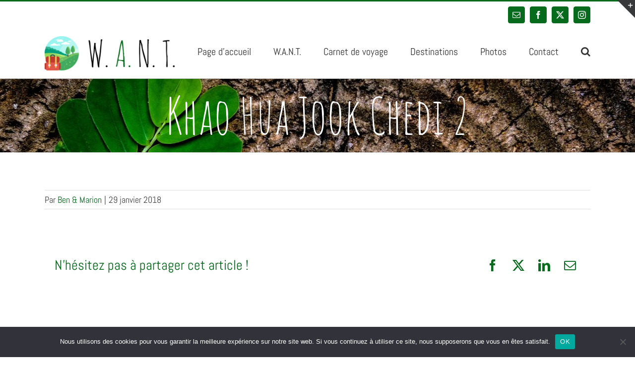

--- FILE ---
content_type: text/html; charset=UTF-8
request_url: https://wearenottrees.com/?post_type=envira&p=8508
body_size: 11669
content:
<!DOCTYPE html>
<html class="avada-html-layout-wide avada-html-header-position-top" lang="fr-FR">
<head>
	<meta http-equiv="X-UA-Compatible" content="IE=edge" />
	<meta http-equiv="Content-Type" content="text/html; charset=utf-8"/>
	<meta name="viewport" content="width=device-width, initial-scale=1" />
	<meta name='robots' content='index, follow, max-image-preview:large, max-snippet:-1, max-video-preview:-1' />

	<!-- This site is optimized with the Yoast SEO plugin v23.5 - https://yoast.com/wordpress/plugins/seo/ -->
	<title>Khao Hua Jook Chedi 2 - W.A.N.T.</title>
	<link rel="canonical" href="https://wearenottrees.com/?post_type=envira&p=8508" />
	<meta property="og:locale" content="fr_FR" />
	<meta property="og:type" content="article" />
	<meta property="og:title" content="Khao Hua Jook Chedi 2 - W.A.N.T." />
	<meta property="og:url" content="https://wearenottrees.com/?post_type=envira&amp;p=8508" />
	<meta property="og:site_name" content="W.A.N.T." />
	<meta property="article:publisher" content="https://www.facebook.com/WeAreNotTrees" />
	<meta property="article:modified_time" content="2018-09-30T17:32:00+00:00" />
	<meta property="og:image" content="https://wearenottrees.com/wp-content/uploads/2016/11/FB-Banner-1024x697.png" />
	<meta property="og:image:width" content="1024" />
	<meta property="og:image:height" content="697" />
	<meta property="og:image:type" content="image/png" />
	<meta name="twitter:card" content="summary_large_image" />
	<meta name="twitter:site" content="@_W_A_N_T" />
	<script type="application/ld+json" class="yoast-schema-graph">{"@context":"https://schema.org","@graph":[{"@type":"WebPage","@id":"https://wearenottrees.com/?post_type=envira&p=8508","url":"https://wearenottrees.com/?post_type=envira&p=8508","name":"Khao Hua Jook Chedi 2 - W.A.N.T.","isPartOf":{"@id":"https://wearenottrees.com/#website"},"datePublished":"2018-01-29T10:22:52+00:00","dateModified":"2018-09-30T17:32:00+00:00","breadcrumb":{"@id":"https://wearenottrees.com/?post_type=envira&p=8508#breadcrumb"},"inLanguage":"fr-FR","potentialAction":[{"@type":"ReadAction","target":["https://wearenottrees.com/?post_type=envira&p=8508"]}]},{"@type":"BreadcrumbList","@id":"https://wearenottrees.com/?post_type=envira&p=8508#breadcrumb","itemListElement":[{"@type":"ListItem","position":1,"name":"Accueil","item":"https://wearenottrees.com/"},{"@type":"ListItem","position":2,"name":"Khao Hua Jook Chedi 2"}]},{"@type":"WebSite","@id":"https://wearenottrees.com/#website","url":"https://wearenottrees.com/","name":"W.A.N.T.","description":"Le Blog Voyage","publisher":{"@id":"https://wearenottrees.com/#organization"},"potentialAction":[{"@type":"SearchAction","target":{"@type":"EntryPoint","urlTemplate":"https://wearenottrees.com/?s={search_term_string}"},"query-input":{"@type":"PropertyValueSpecification","valueRequired":true,"valueName":"search_term_string"}}],"inLanguage":"fr-FR"},{"@type":"Organization","@id":"https://wearenottrees.com/#organization","name":"We Are Not Trees","url":"https://wearenottrees.com/","logo":{"@type":"ImageObject","inLanguage":"fr-FR","@id":"https://wearenottrees.com/#/schema/logo/image/","url":"http://wearenottrees.com/wp-content/uploads/2016/12/cropped-Logo-5-e1481916178621.png","contentUrl":"http://wearenottrees.com/wp-content/uploads/2016/12/cropped-Logo-5-e1481916178621.png","width":512,"height":512,"caption":"We Are Not Trees"},"image":{"@id":"https://wearenottrees.com/#/schema/logo/image/"},"sameAs":["https://www.facebook.com/WeAreNotTrees","https://x.com/_W_A_N_T","https://www.instagram.com/wearenottrees/"]}]}</script>
	<!-- / Yoast SEO plugin. -->


<link rel="alternate" type="application/rss+xml" title="W.A.N.T. &raquo; Flux" href="https://wearenottrees.com/feed/" />
<link rel="alternate" type="application/rss+xml" title="W.A.N.T. &raquo; Flux des commentaires" href="https://wearenottrees.com/comments/feed/" />
					<link rel="shortcut icon" href="https://wearenottrees.com/wp-content/uploads/2016/12/Logo-e1481915524354.png" type="image/x-icon" />
		
					<!-- Apple Touch Icon -->
			<link rel="apple-touch-icon" sizes="180x180" href="https://wearenottrees.com/wp-content/uploads/2016/12/Logo-2-e1481915859646.png">
		
					<!-- Android Icon -->
			<link rel="icon" sizes="192x192" href="https://wearenottrees.com/wp-content/uploads/2016/12/Logo-1-e1481915799648.png">
		
					<!-- MS Edge Icon -->
			<meta name="msapplication-TileImage" content="https://wearenottrees.com/wp-content/uploads/2016/12/Logo-3-e1481915900345.png">
				<style type="text/css">
.hasCountdown{text-shadow:transparent 0 1px 1px;overflow:hidden;padding:5px}
.countdown_rtl{direction:rtl}
.countdown_holding span{background-color:#ccc}
.countdown_row{clear:both;width:100%;text-align:center}
.countdown_show1 .countdown_section{width:98%}
.countdown_show2 .countdown_section{width:48%}
.countdown_show3 .countdown_section{width:32.5%}
.countdown_show4 .countdown_section{width:24.5%}
.countdown_show5 .countdown_section{width:19.5%}
.countdown_show6 .countdown_section{width:16.25%}
.countdown_show7 .countdown_section{width:14%}
.countdown_section{display:block;float:left;font-size:75%;text-align:center;margin:3px 0}
.countdown_amount{font-size:200%}
.countdown_descr{display:block;width:100%}
a.countdown_infolink{display:block;border-radius:10px;width:14px;height:13px;float:right;font-size:9px;line-height:13px;font-weight:700;text-align:center;position:relative;top:-15px;border:1px solid}
#countdown-preview{padding:10px}
#shailan-countdown-2, .shailan-countdown-2.hasCountdown{ background-color: #066b1c;color: #FFFFFF;border-radius:8px;margin:0px auto;} #shailan-countdown-2, .shailan-countdown-2.hasCountdown a{ color: #FFFFFF;}#shailan-countdown-3, .shailan-countdown-3.hasCountdown{ background-color: #066b1c;color: #FFFFFF;border-radius:8px;margin:0px auto;} #shailan-countdown-3, .shailan-countdown-3.hasCountdown a{ color: #FFFFFF;}</style>
<link rel='stylesheet' id='sbi_styles-css' href='https://wearenottrees.com/wp-content/plugins/instagram-feed/css/sbi-styles.min.css?ver=6.10.0' type='text/css' media='all' />
<style id='wp-emoji-styles-inline-css' type='text/css'>

	img.wp-smiley, img.emoji {
		display: inline !important;
		border: none !important;
		box-shadow: none !important;
		height: 1em !important;
		width: 1em !important;
		margin: 0 0.07em !important;
		vertical-align: -0.1em !important;
		background: none !important;
		padding: 0 !important;
	}
</style>
<link rel='stylesheet' id='cookie-notice-front-css' href='https://wearenottrees.com/wp-content/plugins/cookie-notice/css/front.min.css?ver=2.5.11' type='text/css' media='all' />
<link rel='stylesheet' id='meteo-css' href='https://wearenottrees.com/wp-content/plugins/meteoart/public/css/meteo-public.css?ver=1.0.0' type='text/css' media='all' />
<link rel='stylesheet' id='animate-css' href='https://wearenottrees.com/wp-content/plugins/enjoy-instagram-instagram-responsive-images-gallery-and-carousel/assets/css/animate.min.css?ver=6.2.2' type='text/css' media='all' />
<link rel='stylesheet' id='ei-carousel-css' href='https://wearenottrees.com/wp-content/plugins/enjoy-instagram-instagram-responsive-images-gallery-and-carousel/assets/css/swiper-bundle.min.css?ver=6.2.2' type='text/css' media='all' />
<link rel='stylesheet' id='ei-carousel-theme-css' href='https://wearenottrees.com/wp-content/plugins/enjoy-instagram-instagram-responsive-images-gallery-and-carousel/assets/css/carousel-theme.css?ver=6.2.2' type='text/css' media='all' />
<link rel='stylesheet' id='ei-polaroid-carousel-theme-css' href='https://wearenottrees.com/wp-content/plugins/enjoy-instagram-instagram-responsive-images-gallery-and-carousel/assets/css/polaroid_carousel.css?ver=6.2.2' type='text/css' media='all' />
<link rel='stylesheet' id='ei-showcase-carousel-theme-css' href='https://wearenottrees.com/wp-content/plugins/enjoy-instagram-instagram-responsive-images-gallery-and-carousel/assets/css/showcase_carousel.css?ver=6.2.2' type='text/css' media='all' />
<link rel='stylesheet' id='fancybox_css-css' href='https://wearenottrees.com/wp-content/plugins/enjoy-instagram-instagram-responsive-images-gallery-and-carousel/assets/css/jquery.fancybox.min.css?ver=6.2.2' type='text/css' media='all' />
<link rel='stylesheet' id='grid_fallback-css' href='https://wearenottrees.com/wp-content/plugins/enjoy-instagram-instagram-responsive-images-gallery-and-carousel/assets/css/grid_fallback.min.css?ver=6.2.2' type='text/css' media='all' />
<link rel='stylesheet' id='grid_style-css' href='https://wearenottrees.com/wp-content/plugins/enjoy-instagram-instagram-responsive-images-gallery-and-carousel/assets/css/grid_style.min.css?ver=6.2.2' type='text/css' media='all' />
<link rel='stylesheet' id='enjoy_instagramm_css-css' href='https://wearenottrees.com/wp-content/plugins/enjoy-instagram-instagram-responsive-images-gallery-and-carousel/assets/css/enjoy-instagram.css?ver=6.2.2' type='text/css' media='all' />
<link rel='stylesheet' id='fusion-dynamic-css-css' href='https://wearenottrees.com/wp-content/uploads/fusion-styles/9f36d864e5defdaecfe26f66ff6ed345.min.css?ver=3.11.7' type='text/css' media='all' />
<script type="text/javascript" id="cookie-notice-front-js-before">
/* <![CDATA[ */
var cnArgs = {"ajaxUrl":"https:\/\/wearenottrees.com\/wp-admin\/admin-ajax.php","nonce":"c3921b1ddb","hideEffect":"fade","position":"bottom","onScroll":false,"onScrollOffset":100,"onClick":false,"cookieName":"cookie_notice_accepted","cookieTime":2592000,"cookieTimeRejected":2592000,"globalCookie":false,"redirection":false,"cache":true,"revokeCookies":false,"revokeCookiesOpt":"automatic"};
/* ]]> */
</script>
<script type="text/javascript" src="https://wearenottrees.com/wp-content/plugins/cookie-notice/js/front.min.js?ver=2.5.11" id="cookie-notice-front-js"></script>
<script type="text/javascript" src="https://wearenottrees.com/wp-includes/js/jquery/jquery.min.js?ver=3.7.1" id="jquery-core-js"></script>
<script type="text/javascript" src="https://wearenottrees.com/wp-includes/js/jquery/jquery-migrate.min.js?ver=3.4.1" id="jquery-migrate-js"></script>
<script type="text/javascript" src="https://wearenottrees.com/wp-content/plugins/meteoart/public/js/meteo-public.js?ver=1.0.0" id="meteo-js"></script>
<script type="text/javascript" src="https://wearenottrees.com/wp-content/plugins/enjoy-instagram-instagram-responsive-images-gallery-and-carousel/assets/js/swiper-bundle.min.js?ver=6.2.2" id="ei-carousel-js"></script>
<script type="text/javascript" src="https://wearenottrees.com/wp-content/plugins/enjoy-instagram-instagram-responsive-images-gallery-and-carousel/assets/js/jquery.fancybox.min.js?ver=6.2.2" id="fancybox-js"></script>
<script type="text/javascript" src="https://wearenottrees.com/wp-content/plugins/enjoy-instagram-instagram-responsive-images-gallery-and-carousel/assets/js/modernizr.custom.26633.min.js?ver=6.2.2" id="modernizr.custom.26633-js"></script>
<script type="text/javascript" id="gridrotator-js-extra">
/* <![CDATA[ */
var GridRotator = {"assetsUrl":"https:\/\/wearenottrees.com\/wp-content\/plugins\/enjoy-instagram-instagram-responsive-images-gallery-and-carousel\/assets"};
/* ]]> */
</script>
<script type="text/javascript" src="https://wearenottrees.com/wp-content/plugins/enjoy-instagram-instagram-responsive-images-gallery-and-carousel/assets/js/jquery.gridrotator.min.js?ver=6.2.2" id="gridrotator-js"></script>
<script type="text/javascript" src="https://wearenottrees.com/wp-content/plugins/enjoy-instagram-instagram-responsive-images-gallery-and-carousel/assets/js/ios-orientationchange-fix.min.js?ver=6.2.2" id="orientationchange-js"></script>
<script type="text/javascript" src="https://wearenottrees.com/wp-content/plugins/enjoy-instagram-instagram-responsive-images-gallery-and-carousel/assets/js/modernizr.min.js?ver=6.2.2" id="modernizer-js"></script>
<script type="text/javascript" src="https://wearenottrees.com/wp-content/plugins/enjoy-instagram-instagram-responsive-images-gallery-and-carousel/assets/js/classie.min.js?ver=6.2.2" id="classie-js"></script>
<link rel="https://api.w.org/" href="https://wearenottrees.com/wp-json/" /><link rel="alternate" type="application/json" href="https://wearenottrees.com/wp-json/wp/v2/envira-gallery/8508" /><link rel="EditURI" type="application/rsd+xml" title="RSD" href="https://wearenottrees.com/xmlrpc.php?rsd" />
<meta name="generator" content="WordPress 6.4.7" />
<link rel='shortlink' href='https://wearenottrees.com/?p=8508' />
<link rel="alternate" type="application/json+oembed" href="https://wearenottrees.com/wp-json/oembed/1.0/embed?url=https%3A%2F%2Fwearenottrees.com%2F%3Fpost_type%3Denvira%26p%3D8508" />
<link rel="alternate" type="text/xml+oembed" href="https://wearenottrees.com/wp-json/oembed/1.0/embed?url=https%3A%2F%2Fwearenottrees.com%2F%3Fpost_type%3Denvira%26p%3D8508&#038;format=xml" />
		<script type="text/javascript">
			//Grid displaying after loading of images
			function display_grid() {
				jQuery('[id^="ei-grid-loading-"]').hide();
				jQuery('[id^="ei-grid-list-"]').show();
			}

			window.onload = display_grid;

			jQuery(function () {
				jQuery(document).on('click', '.fancybox-caption__body', function () {
					jQuery(this).toggleClass('full-caption')
				})
			});
		</script>
		<style type="text/css" id="css-fb-visibility">@media screen and (max-width: 640px){.fusion-no-small-visibility{display:none !important;}body .sm-text-align-center{text-align:center !important;}body .sm-text-align-left{text-align:left !important;}body .sm-text-align-right{text-align:right !important;}body .sm-flex-align-center{justify-content:center !important;}body .sm-flex-align-flex-start{justify-content:flex-start !important;}body .sm-flex-align-flex-end{justify-content:flex-end !important;}body .sm-mx-auto{margin-left:auto !important;margin-right:auto !important;}body .sm-ml-auto{margin-left:auto !important;}body .sm-mr-auto{margin-right:auto !important;}body .fusion-absolute-position-small{position:absolute;top:auto;width:100%;}.awb-sticky.awb-sticky-small{ position: sticky; top: var(--awb-sticky-offset,0); }}@media screen and (min-width: 641px) and (max-width: 1024px){.fusion-no-medium-visibility{display:none !important;}body .md-text-align-center{text-align:center !important;}body .md-text-align-left{text-align:left !important;}body .md-text-align-right{text-align:right !important;}body .md-flex-align-center{justify-content:center !important;}body .md-flex-align-flex-start{justify-content:flex-start !important;}body .md-flex-align-flex-end{justify-content:flex-end !important;}body .md-mx-auto{margin-left:auto !important;margin-right:auto !important;}body .md-ml-auto{margin-left:auto !important;}body .md-mr-auto{margin-right:auto !important;}body .fusion-absolute-position-medium{position:absolute;top:auto;width:100%;}.awb-sticky.awb-sticky-medium{ position: sticky; top: var(--awb-sticky-offset,0); }}@media screen and (min-width: 1025px){.fusion-no-large-visibility{display:none !important;}body .lg-text-align-center{text-align:center !important;}body .lg-text-align-left{text-align:left !important;}body .lg-text-align-right{text-align:right !important;}body .lg-flex-align-center{justify-content:center !important;}body .lg-flex-align-flex-start{justify-content:flex-start !important;}body .lg-flex-align-flex-end{justify-content:flex-end !important;}body .lg-mx-auto{margin-left:auto !important;margin-right:auto !important;}body .lg-ml-auto{margin-left:auto !important;}body .lg-mr-auto{margin-right:auto !important;}body .fusion-absolute-position-large{position:absolute;top:auto;width:100%;}.awb-sticky.awb-sticky-large{ position: sticky; top: var(--awb-sticky-offset,0); }}</style><link rel="icon" href="https://wearenottrees.com/wp-content/uploads/2016/12/cropped-Logo-5-e1481916178621-32x32.png" sizes="32x32" />
<link rel="icon" href="https://wearenottrees.com/wp-content/uploads/2016/12/cropped-Logo-5-e1481916178621-192x192.png" sizes="192x192" />
<link rel="apple-touch-icon" href="https://wearenottrees.com/wp-content/uploads/2016/12/cropped-Logo-5-e1481916178621-180x180.png" />
<meta name="msapplication-TileImage" content="https://wearenottrees.com/wp-content/uploads/2016/12/cropped-Logo-5-e1481916178621-270x270.png" />
		<script type="text/javascript">
			var doc = document.documentElement;
			doc.setAttribute( 'data-useragent', navigator.userAgent );
		</script>
		<script>
  (function(i,s,o,g,r,a,m){i['GoogleAnalyticsObject']=r;i[r]=i[r]||function(){
  (i[r].q=i[r].q||[]).push(arguments)},i[r].l=1*new Date();a=s.createElement(o),
  m=s.getElementsByTagName(o)[0];a.async=1;a.src=g;m.parentNode.insertBefore(a,m)
  })(window,document,'script','https://www.google-analytics.com/analytics.js','ga');

  ga('create', 'UA-89107196-1', 'auto');
  ga('send', 'pageview');

</script>
	</head>

<body class="envira-template-default single single-envira postid-8508 cookies-not-set fusion-image-hovers fusion-pagination-sizing fusion-button_type-flat fusion-button_span-no fusion-button_gradient-linear avada-image-rollover-circle-no avada-image-rollover-yes avada-image-rollover-direction-bottom fusion-body ltr fusion-sticky-header no-tablet-sticky-header no-mobile-sticky-header no-mobile-slidingbar no-mobile-totop avada-has-rev-slider-styles fusion-disable-outline fusion-sub-menu-fade mobile-logo-pos-left layout-wide-mode avada-has-boxed-modal-shadow-none layout-scroll-offset-full avada-has-zero-margin-offset-top fusion-top-header menu-text-align-center mobile-menu-design-modern fusion-show-pagination-text fusion-header-layout-v2 avada-responsive avada-footer-fx-none avada-menu-highlight-style-bar fusion-search-form-classic fusion-main-menu-search-overlay fusion-avatar-square avada-sticky-shrinkage avada-dropdown-styles avada-blog-layout-grid avada-blog-archive-layout-medium avada-header-shadow-yes avada-menu-icon-position-left avada-has-megamenu-shadow avada-has-mainmenu-dropdown-divider avada-has-pagetitle-bg-parallax avada-has-main-nav-search-icon avada-has-breadcrumb-mobile-hidden avada-has-pagetitlebar-retina-bg-image avada-has-titlebar-bar_and_content avada-has-slidingbar-widgets avada-has-slidingbar-position-top avada-slidingbar-toggle-style-triangle avada-has-transparent-timeline_color avada-has-pagination-padding avada-flyout-menu-direction-fade avada-ec-views-v1" data-awb-post-id="8508">
		<a class="skip-link screen-reader-text" href="#content">Passer au contenu</a>

	<div id="boxed-wrapper">
		
		<div id="wrapper" class="fusion-wrapper">
			<div id="home" style="position:relative;top:-1px;"></div>
							
										
							<div id="sliders-container" class="fusion-slider-visibility">
					</div>
				
					
			<header class="fusion-header-wrapper fusion-header-shadow">
				<div class="fusion-header-v2 fusion-logo-alignment fusion-logo-left fusion-sticky-menu- fusion-sticky-logo- fusion-mobile-logo-  fusion-mobile-menu-design-modern">
					
<div class="fusion-secondary-header">
	<div class="fusion-row">
							<div class="fusion-alignright">
				<div class="fusion-social-links-header"><div class="fusion-social-networks boxed-icons"><div class="fusion-social-networks-wrapper"><a  class="fusion-social-network-icon fusion-tooltip fusion-mail awb-icon-mail" style data-placement="bottom" data-title="Email" data-toggle="tooltip" title="Email" href="mailto:conta&#099;t&#064;&#119;&#101;&#097;r&#101;&#110;&#111;ttre&#101;&#115;&#046;c&#111;&#109;" target="_self" rel="noopener noreferrer"><span class="screen-reader-text">Email</span></a><a  class="fusion-social-network-icon fusion-tooltip fusion-facebook awb-icon-facebook" style data-placement="bottom" data-title="Facebook" data-toggle="tooltip" title="Facebook" href="https://www.facebook.com/WeAreNotTrees/" target="_blank" rel="noreferrer"><span class="screen-reader-text">Facebook</span></a><a  class="fusion-social-network-icon fusion-tooltip fusion-twitter awb-icon-twitter" style data-placement="bottom" data-title="X" data-toggle="tooltip" title="X" href="https://twitter.com/_W_A_N_T" target="_blank" rel="noopener noreferrer"><span class="screen-reader-text">X</span></a><a  class="fusion-social-network-icon fusion-tooltip fusion-instagram awb-icon-instagram" style data-placement="bottom" data-title="Instagram" data-toggle="tooltip" title="Instagram" href="https://www.instagram.com/wearenottrees/" target="_blank" rel="noopener noreferrer"><span class="screen-reader-text">Instagram</span></a></div></div></div>			</div>
			</div>
</div>
<div class="fusion-header-sticky-height"></div>
<div class="fusion-header">
	<div class="fusion-row">
					<div class="fusion-logo" data-margin-top="15px" data-margin-bottom="15px" data-margin-left="0px" data-margin-right="0px">
			<a class="fusion-logo-link"  href="https://wearenottrees.com/" >

						<!-- standard logo -->
			<img src="https://wearenottrees.com/wp-content/uploads/2016/12/Banner-2-e1481918761579.png" srcset="https://wearenottrees.com/wp-content/uploads/2016/12/Banner-2-e1481918761579.png 1x, https://wearenottrees.com/wp-content/uploads/2016/12/Banner-1.png 2x" width="273" height="69" style="max-height:69px;height:auto;" alt="W.A.N.T. Logo" data-retina_logo_url="https://wearenottrees.com/wp-content/uploads/2016/12/Banner-1.png" class="fusion-standard-logo" />

			
					</a>
		</div>		<nav class="fusion-main-menu" aria-label="Menu principal"><div class="fusion-overlay-search">		<form role="search" class="searchform fusion-search-form  fusion-search-form-classic" method="get" action="https://wearenottrees.com/">
			<div class="fusion-search-form-content">

				
				<div class="fusion-search-field search-field">
					<label><span class="screen-reader-text">Rechercher:</span>
													<input type="search" value="" name="s" class="s" placeholder="Rechercher..." required aria-required="true" aria-label="Rechercher..."/>
											</label>
				</div>
				<div class="fusion-search-button search-button">
					<input type="submit" class="fusion-search-submit searchsubmit" aria-label="Recherche" value="&#xf002;" />
									</div>

				
			</div>


			
		</form>
		<div class="fusion-search-spacer"></div><a href="#" role="button" aria-label="Fermer la recherche" class="fusion-close-search"></a></div><ul id="menu-menu-fr" class="fusion-menu"><li  id="menu-item-68"  class="menu-item menu-item-type-custom menu-item-object-custom menu-item-68"  data-item-id="68"><a  href="http://wearenottrees.com/fr/page-daccueil/" class="fusion-bar-highlight"><span class="menu-text">Page d&rsquo;accueil</span></a></li><li  id="menu-item-202"  class="menu-item menu-item-type-post_type menu-item-object-page menu-item-has-children menu-item-202 fusion-dropdown-menu"  data-item-id="202"><a  href="https://wearenottrees.com/w-a-n-t/" class="fusion-bar-highlight"><span class="menu-text">W.A.N.T.</span></a><ul class="sub-menu"><li  id="menu-item-203"  class="menu-item menu-item-type-post_type menu-item-object-page menu-item-203 fusion-dropdown-submenu" ><a  href="https://wearenottrees.com/w-a-n-t/a-propos-de-nous/" class="fusion-bar-highlight"><span>À propos de nous</span></a></li><li  id="menu-item-204"  class="menu-item menu-item-type-post_type menu-item-object-page menu-item-204 fusion-dropdown-submenu" ><a  href="https://wearenottrees.com/w-a-n-t/nos-motivations/" class="fusion-bar-highlight"><span>Nos motivations</span></a></li><li  id="menu-item-205"  class="menu-item menu-item-type-post_type menu-item-object-page menu-item-205 fusion-dropdown-submenu" ><a  href="https://wearenottrees.com/w-a-n-t/a-propos-de-ce-blog/" class="fusion-bar-highlight"><span>À propos de ce blog</span></a></li><li  id="menu-item-7560"  class="menu-item menu-item-type-taxonomy menu-item-object-category menu-item-7560 fusion-dropdown-submenu" ><a  href="https://wearenottrees.com/on-parle-de-nous/" class="fusion-bar-highlight"><span>On parle de nous</span></a></li></ul></li><li  id="menu-item-190"  class="menu-item menu-item-type-post_type menu-item-object-page menu-item-has-children menu-item-190 fusion-dropdown-menu"  data-item-id="190"><a  href="https://wearenottrees.com/carnet-de-voyage/" class="fusion-bar-highlight"><span class="menu-text">Carnet de voyage</span></a><ul class="sub-menu"><li  id="menu-item-197"  class="menu-item menu-item-type-post_type menu-item-object-page menu-item-197 fusion-dropdown-submenu" ><a  href="https://wearenottrees.com/carnet-de-voyage/avant-de-partir/" class="fusion-bar-highlight"><span>Avant de partir</span></a></li><li  id="menu-item-196"  class="menu-item menu-item-type-post_type menu-item-object-page menu-item-196 fusion-dropdown-submenu" ><a  href="https://wearenottrees.com/carnet-de-voyage/itineraire-et-carte/" class="fusion-bar-highlight"><span>Itinéraire et carte</span></a></li><li  id="menu-item-195"  class="menu-item menu-item-type-post_type menu-item-object-page menu-item-195 fusion-dropdown-submenu" ><a  href="https://wearenottrees.com/carnet-de-voyage/budget/" class="fusion-bar-highlight"><span>Budget</span></a></li><li  id="menu-item-194"  class="menu-item menu-item-type-post_type menu-item-object-page menu-item-194 fusion-dropdown-submenu" ><a  href="https://wearenottrees.com/carnet-de-voyage/contenu-de-nos-sacs/" class="fusion-bar-highlight"><span>Contenu de nos sacs</span></a></li><li  id="menu-item-3561"  class="menu-item menu-item-type-taxonomy menu-item-object-category menu-item-3561 fusion-dropdown-submenu" ><a  href="https://wearenottrees.com/voyage-au-feminin/" class="fusion-bar-highlight"><span>Voyage au féminin</span></a></li><li  id="menu-item-192"  class="menu-item menu-item-type-post_type menu-item-object-page menu-item-192 fusion-dropdown-submenu" ><a  href="https://wearenottrees.com/carnet-de-voyage/to-do-lists/" class="fusion-bar-highlight"><span>To-do lists</span></a></li><li  id="menu-item-191"  class="menu-item menu-item-type-post_type menu-item-object-page menu-item-191 fusion-dropdown-submenu" ><a  href="https://wearenottrees.com/carnet-de-voyage/sources/" class="fusion-bar-highlight"><span>Sources</span></a></li><li  id="menu-item-10752"  class="menu-item menu-item-type-taxonomy menu-item-object-category menu-item-10752 fusion-dropdown-submenu" ><a  href="https://wearenottrees.com/retour-de-voyage-autour-du-monde/" class="fusion-bar-highlight"><span>Retour de voyage</span></a></li></ul></li><li  id="menu-item-189"  class="menu-item menu-item-type-post_type menu-item-object-page menu-item-has-children menu-item-189 fusion-dropdown-menu"  data-item-id="189"><a  href="https://wearenottrees.com/destinations/" class="fusion-bar-highlight"><span class="menu-text">Destinations</span></a><ul class="sub-menu"><li  id="menu-item-1565"  class="menu-item menu-item-type-taxonomy menu-item-object-category menu-item-1565 fusion-dropdown-submenu" ><a  href="https://wearenottrees.com/myanmar/" class="fusion-bar-highlight"><span>Myanmar</span></a></li><li  id="menu-item-2149"  class="menu-item menu-item-type-taxonomy menu-item-object-category menu-item-2149 fusion-dropdown-submenu" ><a  href="https://wearenottrees.com/inde/" class="fusion-bar-highlight"><span>Inde</span></a></li><li  id="menu-item-2997"  class="menu-item menu-item-type-taxonomy menu-item-object-category menu-item-2997 fusion-dropdown-submenu" ><a  href="https://wearenottrees.com/nepal/" class="fusion-bar-highlight"><span>Népal</span></a></li><li  id="menu-item-3710"  class="menu-item menu-item-type-taxonomy menu-item-object-category menu-item-3710 fusion-dropdown-submenu" ><a  href="https://wearenottrees.com/malaisie/" class="fusion-bar-highlight"><span>Malaisie</span></a></li><li  id="menu-item-4151"  class="menu-item menu-item-type-taxonomy menu-item-object-category menu-item-4151 fusion-dropdown-submenu" ><a  href="https://wearenottrees.com/singapour/" class="fusion-bar-highlight"><span>Singapour</span></a></li><li  id="menu-item-4277"  class="menu-item menu-item-type-taxonomy menu-item-object-category menu-item-4277 fusion-dropdown-submenu" ><a  href="https://wearenottrees.com/vietnam/" class="fusion-bar-highlight"><span>Vietnam</span></a></li><li  id="menu-item-5568"  class="menu-item menu-item-type-taxonomy menu-item-object-category menu-item-5568 fusion-dropdown-submenu" ><a  href="https://wearenottrees.com/indonesie/" class="fusion-bar-highlight"><span>Indonésie</span></a></li><li  id="menu-item-6273"  class="menu-item menu-item-type-taxonomy menu-item-object-category menu-item-6273 fusion-dropdown-submenu" ><a  href="https://wearenottrees.com/thailande/" class="fusion-bar-highlight"><span>Thaïlande</span></a></li><li  id="menu-item-6825"  class="menu-item menu-item-type-taxonomy menu-item-object-category menu-item-6825 fusion-dropdown-submenu" ><a  href="https://wearenottrees.com/laos/" class="fusion-bar-highlight"><span>Laos</span></a></li><li  id="menu-item-7458"  class="menu-item menu-item-type-taxonomy menu-item-object-category menu-item-7458 fusion-dropdown-submenu" ><a  href="https://wearenottrees.com/cambodge/" class="fusion-bar-highlight"><span>Cambodge</span></a></li><li  id="menu-item-9029"  class="menu-item menu-item-type-taxonomy menu-item-object-category menu-item-9029 fusion-dropdown-submenu" ><a  href="https://wearenottrees.com/borneo-brunei/" class="fusion-bar-highlight"><span>Bornéo &#038; Brunei</span></a></li><li  id="menu-item-9397"  class="menu-item menu-item-type-taxonomy menu-item-object-category menu-item-9397 fusion-dropdown-submenu" ><a  href="https://wearenottrees.com/australie/" class="fusion-bar-highlight"><span>Australie</span></a></li><li  id="menu-item-9979"  class="menu-item menu-item-type-taxonomy menu-item-object-category menu-item-9979 fusion-dropdown-submenu" ><a  href="https://wearenottrees.com/polynesie-francaise/" class="fusion-bar-highlight"><span>Polynésie française</span></a></li><li  id="menu-item-10179"  class="menu-item menu-item-type-taxonomy menu-item-object-category menu-item-10179 fusion-dropdown-submenu" ><a  href="https://wearenottrees.com/nouvelle-zelande/" class="fusion-bar-highlight"><span>Nouvelle-Zélande</span></a></li></ul></li><li  id="menu-item-188"  class="menu-item menu-item-type-post_type menu-item-object-page menu-item-has-children menu-item-188 fusion-dropdown-menu"  data-item-id="188"><a  href="https://wearenottrees.com/photos/" class="fusion-bar-highlight"><span class="menu-text">Photos</span></a><ul class="sub-menu"><li  id="menu-item-1733"  class="menu-item menu-item-type-post_type menu-item-object-page menu-item-1733 fusion-dropdown-submenu" ><a  href="https://wearenottrees.com/photos/myanmar/" class="fusion-bar-highlight"><span>Myanmar</span></a></li><li  id="menu-item-2148"  class="menu-item menu-item-type-post_type menu-item-object-page menu-item-2148 fusion-dropdown-submenu" ><a  href="https://wearenottrees.com/photos/inde/" class="fusion-bar-highlight"><span>Inde</span></a></li><li  id="menu-item-3001"  class="menu-item menu-item-type-post_type menu-item-object-page menu-item-3001 fusion-dropdown-submenu" ><a  href="https://wearenottrees.com/photos/nepal/" class="fusion-bar-highlight"><span>Népal</span></a></li><li  id="menu-item-3714"  class="menu-item menu-item-type-post_type menu-item-object-page menu-item-3714 fusion-dropdown-submenu" ><a  href="https://wearenottrees.com/photos/malaisie/" class="fusion-bar-highlight"><span>Malaisie</span></a></li><li  id="menu-item-4154"  class="menu-item menu-item-type-post_type menu-item-object-page menu-item-4154 fusion-dropdown-submenu" ><a  href="https://wearenottrees.com/photos/singapour/" class="fusion-bar-highlight"><span>Singapour</span></a></li><li  id="menu-item-4276"  class="menu-item menu-item-type-post_type menu-item-object-page menu-item-4276 fusion-dropdown-submenu" ><a  href="https://wearenottrees.com/photos/vietnam/" class="fusion-bar-highlight"><span>Vietnam</span></a></li><li  id="menu-item-5572"  class="menu-item menu-item-type-post_type menu-item-object-page menu-item-5572 fusion-dropdown-submenu" ><a  href="https://wearenottrees.com/photos/indonesie/" class="fusion-bar-highlight"><span>Indonésie</span></a></li><li  id="menu-item-6275"  class="menu-item menu-item-type-post_type menu-item-object-page menu-item-6275 fusion-dropdown-submenu" ><a  href="https://wearenottrees.com/photos/thailande/" class="fusion-bar-highlight"><span>Thaïlande</span></a></li><li  id="menu-item-6824"  class="menu-item menu-item-type-post_type menu-item-object-page menu-item-6824 fusion-dropdown-submenu" ><a  href="https://wearenottrees.com/photos/laos/" class="fusion-bar-highlight"><span>Laos</span></a></li><li  id="menu-item-7457"  class="menu-item menu-item-type-post_type menu-item-object-page menu-item-7457 fusion-dropdown-submenu" ><a  href="https://wearenottrees.com/photos/cambodge/" class="fusion-bar-highlight"><span>Cambodge</span></a></li><li  id="menu-item-9030"  class="menu-item menu-item-type-post_type menu-item-object-page menu-item-9030 fusion-dropdown-submenu" ><a  href="https://wearenottrees.com/photos/borneo-brunei/" class="fusion-bar-highlight"><span>Bornéo &#038; Brunei</span></a></li><li  id="menu-item-9396"  class="menu-item menu-item-type-post_type menu-item-object-page menu-item-9396 fusion-dropdown-submenu" ><a  href="https://wearenottrees.com/photos/australie/" class="fusion-bar-highlight"><span>Australie</span></a></li><li  id="menu-item-9978"  class="menu-item menu-item-type-post_type menu-item-object-page menu-item-9978 fusion-dropdown-submenu" ><a  href="https://wearenottrees.com/photos/polynesie-francaise/" class="fusion-bar-highlight"><span>Polynésie française</span></a></li><li  id="menu-item-10180"  class="menu-item menu-item-type-post_type menu-item-object-page menu-item-10180 fusion-dropdown-submenu" ><a  href="https://wearenottrees.com/photos/nouvelle-zelande/" class="fusion-bar-highlight"><span>Nouvelle-Zélande</span></a></li></ul></li><li  id="menu-item-187"  class="menu-item menu-item-type-post_type menu-item-object-page menu-item-187"  data-item-id="187"><a  href="https://wearenottrees.com/contact/" class="fusion-bar-highlight"><span class="menu-text">Contact</span></a></li><li class="fusion-custom-menu-item fusion-main-menu-search fusion-search-overlay"><a class="fusion-main-menu-icon fusion-bar-highlight" href="#" aria-label="Recherche" data-title="Recherche" title="Recherche" role="button" aria-expanded="false"></a></li></ul></nav>	<div class="fusion-mobile-menu-icons">
							<a href="#" class="fusion-icon awb-icon-bars" aria-label="Afficher/masquer le menu mobile" aria-expanded="false"></a>
		
		
		
			</div>

<nav class="fusion-mobile-nav-holder fusion-mobile-menu-text-align-left" aria-label="Menu principal mobile"></nav>

					</div>
</div>
				</div>
				<div class="fusion-clearfix"></div>
			</header>
			
							
			<section class="avada-page-titlebar-wrapper" aria-label="Barre de Titre de la page">
	<div class="fusion-page-title-bar fusion-page-title-bar-breadcrumbs fusion-page-title-bar-center">
		<div class="fusion-page-title-row">
			<div class="fusion-page-title-wrapper">
				<div class="fusion-page-title-captions">

																							<h1 class="entry-title">Khao Hua Jook Chedi 2</h1>

											
																
				</div>

				
			</div>
		</div>
	</div>
</section>

						<main id="main" class="clearfix ">
				<div class="fusion-row" style="">

<section id="content" style="width: 100%;">
	
					<article id="post-8508" class="post post-8508 envira type-envira status-publish hentry">
										<span class="entry-title" style="display: none;">Khao Hua Jook Chedi 2</span>
			
				
						<div class="post-content">
											</div>

												<div class="fusion-meta-info"><div class="fusion-meta-info-wrapper">Par <span class="vcard"><span class="fn"><a href="https://wearenottrees.com/author/admin/" title="Articles par Ben &#038; Marion" rel="author">Ben &#38; Marion</a></span></span><span class="fusion-inline-sep">|</span><span class="updated rich-snippet-hidden">2018-09-30T19:32:00+02:00</span><span>29 janvier 2018</span><span class="fusion-inline-sep">|</span></div></div>													<div class="fusion-sharing-box fusion-theme-sharing-box fusion-single-sharing-box">
		<h4>N'hésitez pas à partager cet article !</h4>
		<div class="fusion-social-networks boxed-icons"><div class="fusion-social-networks-wrapper"><a  class="fusion-social-network-icon fusion-tooltip fusion-facebook awb-icon-facebook" style="color:var(--sharing_social_links_icon_color);background-color:var(--sharing_social_links_box_color);border-color:var(--sharing_social_links_box_color);" data-placement="top" data-title="Facebook" data-toggle="tooltip" title="Facebook" href="https://www.facebook.com/sharer.php?u=https%3A%2F%2Fwearenottrees.com%2F%3Fpost_type%3Denvira%26p%3D8508&amp;t=Khao%20Hua%20Jook%20Chedi%202" target="_blank" rel="noreferrer"><span class="screen-reader-text">Facebook</span></a><a  class="fusion-social-network-icon fusion-tooltip fusion-twitter awb-icon-twitter" style="color:var(--sharing_social_links_icon_color);background-color:var(--sharing_social_links_box_color);border-color:var(--sharing_social_links_box_color);" data-placement="top" data-title="X" data-toggle="tooltip" title="X" href="https://twitter.com/share?url=https%3A%2F%2Fwearenottrees.com%2F%3Fpost_type%3Denvira%26p%3D8508&amp;text=Khao%20Hua%20Jook%20Chedi%202" target="_blank" rel="noopener noreferrer"><span class="screen-reader-text">X</span></a><a  class="fusion-social-network-icon fusion-tooltip fusion-linkedin awb-icon-linkedin" style="color:var(--sharing_social_links_icon_color);background-color:var(--sharing_social_links_box_color);border-color:var(--sharing_social_links_box_color);" data-placement="top" data-title="LinkedIn" data-toggle="tooltip" title="LinkedIn" href="https://www.linkedin.com/shareArticle?mini=true&amp;url=https%3A%2F%2Fwearenottrees.com%2F%3Fpost_type%3Denvira%26p%3D8508&amp;title=Khao%20Hua%20Jook%20Chedi%202&amp;summary=" target="_blank" rel="noopener noreferrer"><span class="screen-reader-text">LinkedIn</span></a><a  class="fusion-social-network-icon fusion-tooltip fusion-mail awb-icon-mail fusion-last-social-icon" style="color:var(--sharing_social_links_icon_color);background-color:var(--sharing_social_links_box_color);border-color:var(--sharing_social_links_box_color);" data-placement="top" data-title="Email" data-toggle="tooltip" title="Email" href="mailto:?body=https://wearenottrees.com/?post_type=envira&amp;p=8508&amp;subject=Khao%20Hua%20Jook%20Chedi%202" target="_self" rel="noopener noreferrer"><span class="screen-reader-text">Email</span></a><div class="fusion-clearfix"></div></div></div>	</div>
													
													


													</article>
	</section>
						
					</div>  <!-- fusion-row -->
				</main>  <!-- #main -->
				
				
								
					
		<div class="fusion-footer">
				
	
	<footer id="footer" class="fusion-footer-copyright-area">
		<div class="fusion-row">
			<div class="fusion-copyright-content">

				<div class="fusion-copyright-notice">
		<div>
		Copyright © 2016-2023 W.A.N.T. - We Are Not Trees
<br />All Rights Reserved | Tous Droits Réservés	</div>
</div>
<div class="fusion-social-links-footer">
	<div class="fusion-social-networks"><div class="fusion-social-networks-wrapper"><a  class="fusion-social-network-icon fusion-tooltip fusion-mail awb-icon-mail" style data-placement="top" data-title="Email" data-toggle="tooltip" title="Email" href="mailto:&#099;&#111;&#110;&#116;ac&#116;&#064;&#119;&#101;a&#114;e&#110;ottr&#101;es.&#099;&#111;&#109;" target="_self" rel="noopener noreferrer"><span class="screen-reader-text">Email</span></a><a  class="fusion-social-network-icon fusion-tooltip fusion-facebook awb-icon-facebook" style data-placement="top" data-title="Facebook" data-toggle="tooltip" title="Facebook" href="https://www.facebook.com/WeAreNotTrees/" target="_blank" rel="noreferrer"><span class="screen-reader-text">Facebook</span></a><a  class="fusion-social-network-icon fusion-tooltip fusion-twitter awb-icon-twitter" style data-placement="top" data-title="X" data-toggle="tooltip" title="X" href="https://twitter.com/_W_A_N_T" target="_blank" rel="noopener noreferrer"><span class="screen-reader-text">X</span></a><a  class="fusion-social-network-icon fusion-tooltip fusion-instagram awb-icon-instagram" style data-placement="top" data-title="Instagram" data-toggle="tooltip" title="Instagram" href="https://www.instagram.com/wearenottrees/" target="_blank" rel="noopener noreferrer"><span class="screen-reader-text">Instagram</span></a></div></div></div>

			</div> <!-- fusion-fusion-copyright-content -->
		</div> <!-- fusion-row -->
	</footer> <!-- #footer -->
		</div> <!-- fusion-footer -->

		
											<div class="fusion-sliding-bar-wrapper">
									<div id="slidingbar-area" class="slidingbar-area fusion-sliding-bar-area fusion-widget-area fusion-sliding-bar-position-top fusion-sliding-bar-text-align-left fusion-sliding-bar-toggle-triangle" data-breakpoint="800" data-toggle="triangle">
					<div class="fusion-sb-toggle-wrapper">
				<a class="fusion-sb-toggle" href="#"><span class="screen-reader-text">Bascule de la zone de la barre coulissante</span></a>
			</div>
		
		<div id="slidingbar" class="fusion-sliding-bar">
						<div class="fusion-row">
								<div class="fusion-columns row fusion-columns-2 columns columns-2">

																														<div class="fusion-column col-lg-6 col-md-6 col-sm-6">
														</div>
																															<div class="fusion-column col-lg-6 col-md-6 col-sm-6">
														</div>
																																																												<div class="fusion-clearfix"></div>
				</div>
			</div>
		</div>
	</div>
							</div>
					
												</div> <!-- wrapper -->
		</div> <!-- #boxed-wrapper -->
				<a class="fusion-one-page-text-link fusion-page-load-link" tabindex="-1" href="#" aria-hidden="true">Page load link</a>

		<div class="avada-footer-scripts">
			<script type="text/javascript">var fusionNavIsCollapsed=function(e){var t,n;window.innerWidth<=e.getAttribute("data-breakpoint")?(e.classList.add("collapse-enabled"),e.classList.remove("awb-menu_desktop"),e.classList.contains("expanded")||(e.setAttribute("aria-expanded","false"),window.dispatchEvent(new Event("fusion-mobile-menu-collapsed",{bubbles:!0,cancelable:!0}))),(n=e.querySelectorAll(".menu-item-has-children.expanded")).length&&n.forEach(function(e){e.querySelector(".awb-menu__open-nav-submenu_mobile").setAttribute("aria-expanded","false")})):(null!==e.querySelector(".menu-item-has-children.expanded .awb-menu__open-nav-submenu_click")&&e.querySelector(".menu-item-has-children.expanded .awb-menu__open-nav-submenu_click").click(),e.classList.remove("collapse-enabled"),e.classList.add("awb-menu_desktop"),e.setAttribute("aria-expanded","true"),null!==e.querySelector(".awb-menu__main-ul")&&e.querySelector(".awb-menu__main-ul").removeAttribute("style")),e.classList.add("no-wrapper-transition"),clearTimeout(t),t=setTimeout(()=>{e.classList.remove("no-wrapper-transition")},400),e.classList.remove("loading")},fusionRunNavIsCollapsed=function(){var e,t=document.querySelectorAll(".awb-menu");for(e=0;e<t.length;e++)fusionNavIsCollapsed(t[e])};function avadaGetScrollBarWidth(){var e,t,n,l=document.createElement("p");return l.style.width="100%",l.style.height="200px",(e=document.createElement("div")).style.position="absolute",e.style.top="0px",e.style.left="0px",e.style.visibility="hidden",e.style.width="200px",e.style.height="150px",e.style.overflow="hidden",e.appendChild(l),document.body.appendChild(e),t=l.offsetWidth,e.style.overflow="scroll",t==(n=l.offsetWidth)&&(n=e.clientWidth),document.body.removeChild(e),jQuery("html").hasClass("awb-scroll")&&10<t-n?10:t-n}fusionRunNavIsCollapsed(),window.addEventListener("fusion-resize-horizontal",fusionRunNavIsCollapsed);</script><!-- Instagram Feed JS -->
<script type="text/javascript">
var sbiajaxurl = "https://wearenottrees.com/wp-admin/admin-ajax.php";
</script>
<script type="text/javascript" src="https://wearenottrees.com/wp-content/plugins/wordpress-countdown-widget/js/jquery.countdown.min.js?ver=1.0" id="countdown-js"></script>
<script type="text/javascript" src="https://wearenottrees.com/wp-content/themes/Avada/includes/lib/assets/min/js/library/cssua.js?ver=2.1.28" id="cssua-js"></script>
<script type="text/javascript" id="fusion-animations-js-extra">
/* <![CDATA[ */
var fusionAnimationsVars = {"status_css_animations":"desktop"};
/* ]]> */
</script>
<script type="text/javascript" src="https://wearenottrees.com/wp-content/plugins/fusion-builder/assets/js/min/general/fusion-animations.js?ver=3.11.7" id="fusion-animations-js"></script>
<script type="text/javascript" src="https://wearenottrees.com/wp-content/themes/Avada/includes/lib/assets/min/js/general/awb-tabs-widget.js?ver=3.11.7" id="awb-tabs-widget-js"></script>
<script type="text/javascript" src="https://wearenottrees.com/wp-content/themes/Avada/includes/lib/assets/min/js/general/awb-vertical-menu-widget.js?ver=3.11.7" id="awb-vertical-menu-widget-js"></script>
<script type="text/javascript" src="https://wearenottrees.com/wp-content/themes/Avada/includes/lib/assets/min/js/library/modernizr.js?ver=3.3.1" id="modernizr-js"></script>
<script type="text/javascript" id="fusion-js-extra">
/* <![CDATA[ */
var fusionJSVars = {"visibility_small":"640","visibility_medium":"1024"};
/* ]]> */
</script>
<script type="text/javascript" src="https://wearenottrees.com/wp-content/themes/Avada/includes/lib/assets/min/js/general/fusion.js?ver=3.11.7" id="fusion-js"></script>
<script type="text/javascript" src="https://wearenottrees.com/wp-content/themes/Avada/includes/lib/assets/min/js/library/bootstrap.transition.js?ver=3.3.6" id="bootstrap-transition-js"></script>
<script type="text/javascript" src="https://wearenottrees.com/wp-content/themes/Avada/includes/lib/assets/min/js/library/bootstrap.tooltip.js?ver=3.3.5" id="bootstrap-tooltip-js"></script>
<script type="text/javascript" src="https://wearenottrees.com/wp-content/themes/Avada/includes/lib/assets/min/js/library/jquery.easing.js?ver=1.3" id="jquery-easing-js"></script>
<script type="text/javascript" src="https://wearenottrees.com/wp-content/themes/Avada/includes/lib/assets/min/js/library/jquery.fitvids.js?ver=1.1" id="jquery-fitvids-js"></script>
<script type="text/javascript" src="https://wearenottrees.com/wp-content/themes/Avada/includes/lib/assets/min/js/library/jquery.flexslider.js?ver=2.7.2" id="jquery-flexslider-js"></script>
<script type="text/javascript" id="jquery-lightbox-js-extra">
/* <![CDATA[ */
var fusionLightboxVideoVars = {"lightbox_video_width":"1280","lightbox_video_height":"720"};
/* ]]> */
</script>
<script type="text/javascript" src="https://wearenottrees.com/wp-content/themes/Avada/includes/lib/assets/min/js/library/jquery.ilightbox.js?ver=2.2.3" id="jquery-lightbox-js"></script>
<script type="text/javascript" src="https://wearenottrees.com/wp-content/themes/Avada/includes/lib/assets/min/js/library/jquery.mousewheel.js?ver=3.0.6" id="jquery-mousewheel-js"></script>
<script type="text/javascript" src="https://wearenottrees.com/wp-content/themes/Avada/includes/lib/assets/min/js/library/jquery.placeholder.js?ver=2.0.7" id="jquery-placeholder-js"></script>
<script type="text/javascript" src="https://wearenottrees.com/wp-content/themes/Avada/includes/lib/assets/min/js/library/imagesLoaded.js?ver=3.1.8" id="images-loaded-js"></script>
<script type="text/javascript" id="fusion-video-general-js-extra">
/* <![CDATA[ */
var fusionVideoGeneralVars = {"status_vimeo":"1","status_yt":"1"};
/* ]]> */
</script>
<script type="text/javascript" src="https://wearenottrees.com/wp-content/themes/Avada/includes/lib/assets/min/js/library/fusion-video-general.js?ver=1" id="fusion-video-general-js"></script>
<script type="text/javascript" id="fusion-video-bg-js-extra">
/* <![CDATA[ */
var fusionVideoBgVars = {"status_vimeo":"1","status_yt":"1"};
/* ]]> */
</script>
<script type="text/javascript" src="https://wearenottrees.com/wp-content/themes/Avada/includes/lib/assets/min/js/library/fusion-video-bg.js?ver=1" id="fusion-video-bg-js"></script>
<script type="text/javascript" id="fusion-lightbox-js-extra">
/* <![CDATA[ */
var fusionLightboxVars = {"status_lightbox":"","lightbox_gallery":"1","lightbox_skin":"metro-white","lightbox_title":"1","lightbox_arrows":"1","lightbox_slideshow_speed":"5000","lightbox_autoplay":"","lightbox_opacity":"0.90","lightbox_desc":"1","lightbox_social":"1","lightbox_social_links":{"facebook":{"source":"https:\/\/www.facebook.com\/sharer.php?u={URL}","text":"Partager sur Facebook"},"twitter":{"source":"https:\/\/twitter.com\/share?url={URL}","text":"Partager sur X"},"linkedin":{"source":"https:\/\/www.linkedin.com\/shareArticle?mini=true&url={URL}","text":"Partager sur LinkedIn"},"mail":{"source":"mailto:?body={URL}","text":"Partage par Email"}},"lightbox_deeplinking":"1","lightbox_path":"vertical","lightbox_post_images":"1","lightbox_animation_speed":"normal","l10n":{"close":"Appuyez sur Esc pour fermer","enterFullscreen":"Passer en mode plein \u00e9cran (Maj + Entr\u00e9e)","exitFullscreen":"Quitter le plein \u00e9cran (Maj+Entr\u00e9e)","slideShow":"Diaporama","next":"Suivant","previous":"Pr\u00e9c\u00e9dent"}};
/* ]]> */
</script>
<script type="text/javascript" src="https://wearenottrees.com/wp-content/themes/Avada/includes/lib/assets/min/js/general/fusion-lightbox.js?ver=1" id="fusion-lightbox-js"></script>
<script type="text/javascript" src="https://wearenottrees.com/wp-content/themes/Avada/includes/lib/assets/min/js/general/fusion-tooltip.js?ver=1" id="fusion-tooltip-js"></script>
<script type="text/javascript" src="https://wearenottrees.com/wp-content/themes/Avada/includes/lib/assets/min/js/general/fusion-sharing-box.js?ver=1" id="fusion-sharing-box-js"></script>
<script type="text/javascript" src="https://wearenottrees.com/wp-content/themes/Avada/includes/lib/assets/min/js/library/fusion-youtube.js?ver=2.2.1" id="fusion-youtube-js"></script>
<script type="text/javascript" src="https://wearenottrees.com/wp-content/themes/Avada/includes/lib/assets/min/js/library/vimeoPlayer.js?ver=2.2.1" id="vimeo-player-js"></script>
<script type="text/javascript" src="https://wearenottrees.com/wp-content/themes/Avada/assets/min/js/general/avada-general-footer.js?ver=7.11.7" id="avada-general-footer-js"></script>
<script type="text/javascript" src="https://wearenottrees.com/wp-content/themes/Avada/assets/min/js/general/avada-quantity.js?ver=7.11.7" id="avada-quantity-js"></script>
<script type="text/javascript" src="https://wearenottrees.com/wp-content/themes/Avada/assets/min/js/general/avada-crossfade-images.js?ver=7.11.7" id="avada-crossfade-images-js"></script>
<script type="text/javascript" src="https://wearenottrees.com/wp-content/themes/Avada/assets/min/js/general/avada-select.js?ver=7.11.7" id="avada-select-js"></script>
<script type="text/javascript" src="https://wearenottrees.com/wp-content/themes/Avada/assets/min/js/general/avada-contact-form-7.js?ver=7.11.7" id="avada-contact-form-7-js"></script>
<script type="text/javascript" id="avada-live-search-js-extra">
/* <![CDATA[ */
var avadaLiveSearchVars = {"live_search":"1","ajaxurl":"https:\/\/wearenottrees.com\/wp-admin\/admin-ajax.php","no_search_results":"Aucun r\u00e9sultat de recherche ne correspond \u00e0 votre requ\u00eate. Veuillez r\u00e9essayer","min_char_count":"4","per_page":"100","show_feat_img":"1","display_post_type":"1"};
/* ]]> */
</script>
<script type="text/javascript" src="https://wearenottrees.com/wp-content/themes/Avada/assets/min/js/general/avada-live-search.js?ver=7.11.7" id="avada-live-search-js"></script>
<script type="text/javascript" src="https://wearenottrees.com/wp-content/themes/Avada/includes/lib/assets/min/js/general/fusion-alert.js?ver=6.4.7" id="fusion-alert-js"></script>
<script type="text/javascript" src="https://wearenottrees.com/wp-content/plugins/fusion-builder/assets/js/min/general/awb-off-canvas.js?ver=3.11.7" id="awb-off-canvas-js"></script>
<script type="text/javascript" id="fusion-flexslider-js-extra">
/* <![CDATA[ */
var fusionFlexSliderVars = {"status_vimeo":"1","slideshow_autoplay":"1","slideshow_speed":"5000","pagination_video_slide":"","status_yt":"1","flex_smoothHeight":"false"};
/* ]]> */
</script>
<script type="text/javascript" src="https://wearenottrees.com/wp-content/themes/Avada/includes/lib/assets/min/js/general/fusion-flexslider.js?ver=6.4.7" id="fusion-flexslider-js"></script>
<script type="text/javascript" src="https://wearenottrees.com/wp-content/themes/Avada/assets/min/js/library/jquery.elasticslider.js?ver=7.11.7" id="jquery-elastic-slider-js"></script>
<script type="text/javascript" id="avada-elastic-slider-js-extra">
/* <![CDATA[ */
var avadaElasticSliderVars = {"tfes_autoplay":"1","tfes_animation":"sides","tfes_interval":"3000","tfes_speed":"800","tfes_width":"150"};
/* ]]> */
</script>
<script type="text/javascript" src="https://wearenottrees.com/wp-content/themes/Avada/assets/min/js/general/avada-elastic-slider.js?ver=7.11.7" id="avada-elastic-slider-js"></script>
<script type="text/javascript" id="avada-drop-down-js-extra">
/* <![CDATA[ */
var avadaSelectVars = {"avada_drop_down":"1"};
/* ]]> */
</script>
<script type="text/javascript" src="https://wearenottrees.com/wp-content/themes/Avada/assets/min/js/general/avada-drop-down.js?ver=7.11.7" id="avada-drop-down-js"></script>
<script type="text/javascript" src="https://wearenottrees.com/wp-content/themes/Avada/assets/min/js/general/avada-sliding-bar.js?ver=7.11.7" id="avada-sliding-bar-js"></script>
<script type="text/javascript" id="avada-to-top-js-extra">
/* <![CDATA[ */
var avadaToTopVars = {"status_totop":"desktop","totop_position":"right","totop_scroll_down_only":"1"};
/* ]]> */
</script>
<script type="text/javascript" src="https://wearenottrees.com/wp-content/themes/Avada/assets/min/js/general/avada-to-top.js?ver=7.11.7" id="avada-to-top-js"></script>
<script type="text/javascript" id="avada-header-js-extra">
/* <![CDATA[ */
var avadaHeaderVars = {"header_position":"top","header_sticky":"1","header_sticky_type2_layout":"menu_only","header_sticky_shadow":"1","side_header_break_point":"800","header_sticky_mobile":"","header_sticky_tablet":"","mobile_menu_design":"modern","sticky_header_shrinkage":"1","nav_height":"88","nav_highlight_border":"3","nav_highlight_style":"bar","logo_margin_top":"15px","logo_margin_bottom":"15px","layout_mode":"wide","header_padding_top":"0px","header_padding_bottom":"0px","scroll_offset":"full"};
/* ]]> */
</script>
<script type="text/javascript" src="https://wearenottrees.com/wp-content/themes/Avada/assets/min/js/general/avada-header.js?ver=7.11.7" id="avada-header-js"></script>
<script type="text/javascript" id="avada-menu-js-extra">
/* <![CDATA[ */
var avadaMenuVars = {"site_layout":"wide","header_position":"top","logo_alignment":"left","header_sticky":"1","header_sticky_mobile":"","header_sticky_tablet":"","side_header_break_point":"800","megamenu_base_width":"custom_width","mobile_menu_design":"modern","dropdown_goto":"Aller \u00e0...","mobile_nav_cart":"Panier","mobile_submenu_open":"Ouvrez le sous-menu de %s","mobile_submenu_close":"Fermer le sous-menu de %s","submenu_slideout":"1"};
/* ]]> */
</script>
<script type="text/javascript" src="https://wearenottrees.com/wp-content/themes/Avada/assets/min/js/general/avada-menu.js?ver=7.11.7" id="avada-menu-js"></script>
<script type="text/javascript" src="https://wearenottrees.com/wp-content/themes/Avada/assets/min/js/library/bootstrap.scrollspy.js?ver=7.11.7" id="bootstrap-scrollspy-js"></script>
<script type="text/javascript" src="https://wearenottrees.com/wp-content/themes/Avada/assets/min/js/general/avada-scrollspy.js?ver=7.11.7" id="avada-scrollspy-js"></script>
<script type="text/javascript" id="fusion-responsive-typography-js-extra">
/* <![CDATA[ */
var fusionTypographyVars = {"site_width":"1100px","typography_sensitivity":"1","typography_factor":"1.5","elements":"h1, h2, h3, h4, h5, h6"};
/* ]]> */
</script>
<script type="text/javascript" src="https://wearenottrees.com/wp-content/themes/Avada/includes/lib/assets/min/js/general/fusion-responsive-typography.js?ver=3.11.7" id="fusion-responsive-typography-js"></script>
<script type="text/javascript" id="fusion-scroll-to-anchor-js-extra">
/* <![CDATA[ */
var fusionScrollToAnchorVars = {"content_break_point":"800","container_hundred_percent_height_mobile":"0","hundred_percent_scroll_sensitivity":"450"};
/* ]]> */
</script>
<script type="text/javascript" src="https://wearenottrees.com/wp-content/themes/Avada/includes/lib/assets/min/js/general/fusion-scroll-to-anchor.js?ver=3.11.7" id="fusion-scroll-to-anchor-js"></script>
<script type="text/javascript" src="https://wearenottrees.com/wp-content/themes/Avada/includes/lib/assets/min/js/general/fusion-general-global.js?ver=3.11.7" id="fusion-general-global-js"></script>
<script type="text/javascript" id="fusion-video-js-extra">
/* <![CDATA[ */
var fusionVideoVars = {"status_vimeo":"1"};
/* ]]> */
</script>
<script type="text/javascript" src="https://wearenottrees.com/wp-content/plugins/fusion-builder/assets/js/min/general/fusion-video.js?ver=3.11.7" id="fusion-video-js"></script>
<script type="text/javascript" src="https://wearenottrees.com/wp-content/plugins/fusion-builder/assets/js/min/general/fusion-column.js?ver=3.11.7" id="fusion-column-js"></script>
				<script type="text/javascript">
				jQuery( document ).ready( function() {
					var ajaxurl = 'https://wearenottrees.com/wp-admin/admin-ajax.php';
					if ( 0 < jQuery( '.fusion-login-nonce' ).length ) {
						jQuery.get( ajaxurl, { 'action': 'fusion_login_nonce' }, function( response ) {
							jQuery( '.fusion-login-nonce' ).html( response );
						});
					}
				});
				</script>
				
		<!-- Cookie Notice plugin v2.5.11 by Hu-manity.co https://hu-manity.co/ -->
		<div id="cookie-notice" role="dialog" class="cookie-notice-hidden cookie-revoke-hidden cn-position-bottom" aria-label="Cookie Notice" style="background-color: rgba(50,50,58,1);"><div class="cookie-notice-container" style="color: #fff"><span id="cn-notice-text" class="cn-text-container">Nous utilisons des cookies pour vous garantir la meilleure expérience sur notre site web. Si vous continuez à utiliser ce site, nous supposerons que vous en êtes satisfait.</span><span id="cn-notice-buttons" class="cn-buttons-container"><button id="cn-accept-cookie" data-cookie-set="accept" class="cn-set-cookie cn-button" aria-label="OK" style="background-color: #00a99d">OK</button></span><button type="button" id="cn-close-notice" data-cookie-set="accept" class="cn-close-icon" aria-label="Non"></button></div>
			
		</div>
		<!-- / Cookie Notice plugin -->
<script>(function($) {
  $.countdown.regional['custom'] = {
    labels: [
      'Années', 
      'Mois', 
      'Semaines', 
      'Jours', 
      'Heures', 
      'Minutes', 
      'Secondes'
      ], 
    labels1: [
      'Année', 
      'Mois', 
      'Semaine', 
      'Jour', 
      'Heure', 
      'Minute', 
      'Seconde'
    ], 
    compactLabels: ['y', 'a', 'h', 'g'], 
    whichLabels: null, 
    timeSeparator: ':', 
    isRTL: false
  }; 
  $.countdown.setDefaults($.countdown.regional['custom']); 
})(jQuery);
</script>
		</div>

			<section class="to-top-container to-top-right" aria-labelledby="awb-to-top-label">
		<a href="#" id="toTop" class="fusion-top-top-link">
			<span id="awb-to-top-label" class="screen-reader-text">Aller en haut</span>
		</a>
	</section>
		</body>
</html>
